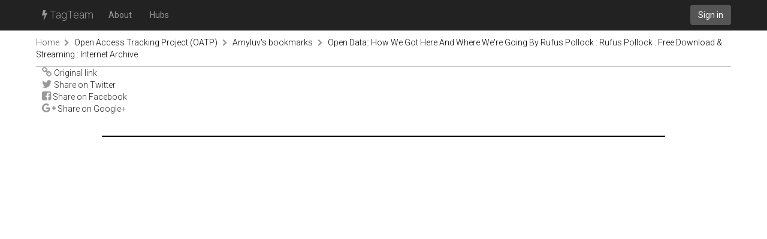

--- FILE ---
content_type: text/html; charset=utf-8
request_url: https://tagteam.harvard.edu/hub_feeds/3813/feed_items/2281078/controls
body_size: 1287
content:
<!DOCTYPE html>
<html>
<head>
<meta content='text/html; charset=UTF-8' http-equiv='Content-Type'>
<title>TagTeam :: Open Data׃ How We Got Here And Where We&#39;re Going By Rufus Pollock : Rufus Pollock : Free Download &amp; Streaming : Internet Archive - Amyluv&#39;s bookmarks - Open Access Tracking Project (OATP)</title>
<link rel="stylesheet" media="all" href="/assets/application-375fcd796df15ad7d4f796334c0691a31a4c8fac1819664b77dd60ef7fcf43cc.css" />
<script src="/assets/application-484acf695101f7787c56ecb425a7e5273ace46aca1a42aa1a11bb8966171e1a8.js"></script>
<meta name="csrf-param" content="authenticity_token" />
<meta name="csrf-token" content="d7Yengc/zDu4OcRGkTOwyU0wtOOieLZ3VdpDeAXvxQ1X1gQqV9/mgJ+RirQBOjuNLkNxXvzTzsiGZNUh7hBfpg==" />
<link href='https://tagteam.harvard.edu/humans.txt' rel='author'>
<link href='/assets/favicon-01268112cf1065007790a40900a735d0361c666768a47b37f26b03bee60656f0.png' rel='icon' type='image/png'>
</head>
<body>
<header>
<nav class='navbar navbar-inverse navbar-static-top' role='navigation'>
<div class='container'>
<div class='navbar-header'>
<button aria-controls='navbar' aria-expanded='false' class='navbar-toggle collapsed' data-target='#navbar' data-toggle='collapse' type='button'>
<span class='sr-only'>Toggle navigation</span>
<span class='icon-bar'></span>
</button>
<a class='navbar-brand' href='/'><i class="fa fa-bolt"></i> TagTeam</a>
</div>
<div class='collapse navbar-collapse' id='navbar'>
<ul class='nav navbar-nav'>
<li><a class="dialog-show" id="meta_about" href="/hubs/meta">About</a></li>
<li class=''>
<a href="/hubs">Hubs</a>
</li>
</ul>
<div class='nav navbar-nav navbar-right'>
<a class="btn btn-default navbar-btn" href="/accounts/sign_in">Sign in</a>
</div>
</div>
</div>
</nav>
</header>
<div class='container'>
<i alt="Spinner" id="spinner" style="display: none" class="fa fa-spinner fa-spin"></i>
<section class='row breadcrumbs_holder'>
<div class='breadcrumbs col-md-12'>
<a class="first item-0" href="/">Home</a> <span class="separator"><i class="fa fa-chevron-right"></i></span> <a class="item-1" href="/hubs/oatp">Open Access Tracking Project (OATP)</a> <span class="separator"><i class="fa fa-chevron-right"></i></span> <a class="item-2" href="/hubs/oatp/hub_feeds/3813">Amyluv&#39;s bookmarks</a> <span class="separator"><i class="fa fa-chevron-right"></i></span> <a class="last item-3" href="/hub_feeds/3813/feed_items/2281078">Open Data׃ How We Got Here And Where We&#39;re Going By Rufus Pollock : Rufus Pollock : Free Download &amp; Streaming : Internet Archive</a>
</div>
</section>
<section class='row' id='notices'>

</section>
<section class='row' id='content'>
<div class='col-md-12'>
<ul class='list-unstyled'>
<li>
<a rel="nofollow" target="_blank" href="https://archive.org/details/OpenDataHowWeGotHereAndWhereWereGoingByRufusPollock"><i class="fa fa-link"></i> Original link</a>
</li>
<li><a class="share_icon twitter" href="https://twitter.com/intent/tweet?url=https%3A%2F%2Farchive.org%2Fdetails%2FOpenDataHowWeGotHereAndWhereWereGoingByRufusPollock"><i class="fa fa-twitter"></i> Share on Twitter</a></li><li><a class="share_icon twitter" href="https://www.facebook.com/sharer.php?u=https%3A%2F%2Farchive.org%2Fdetails%2FOpenDataHowWeGotHereAndWhereWereGoingByRufusPollock"><i class="fa fa-facebook-square"></i> Share on Facebook</a></li><li><a class="share_icon twitter" href="https://plus.google.com/share?url=https%3A%2F%2Farchive.org%2Fdetails%2FOpenDataHowWeGotHereAndWhereWereGoingByRufusPollock"><i class="fa fa-google-plus"></i> Share on Google+</a></li>
</ul>

</div>
</section>
</div>
<footer class='footer container'>
<div class='col-md-12'>
</div>
</footer>

</body>
</html>
